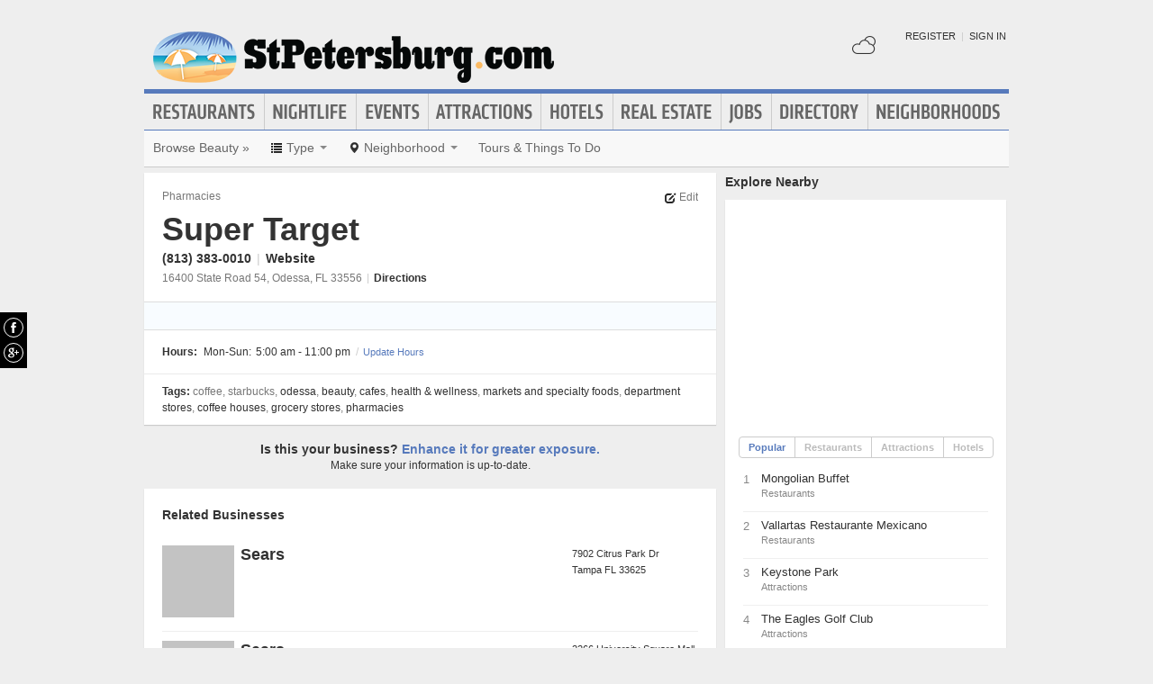

--- FILE ---
content_type: text/html; charset=UTF-8
request_url: https://www.stpetersburg.com/places/super-target-on-state-road-54-33556
body_size: 12323
content:
<!DOCTYPE html>
<html lang="en" id="stpetersburg-com">
<head>
    <title>Super Target on State Road 54 33556 in St. Petersburg.com </title>
    <meta name="Description" content="Super Target on State Road 54 33556 hours, location, products and services :" />
    <meta http-equiv="Pragma" content="no-cache" />
    <meta http-equiv="Expires" content="-1" />
    <meta name="robots" content="index, follow" />
    <meta name="viewport" content="width=device-width, maximum-scale=1">
    	<link rel="shortcut icon" href="/imgs/favicon.stpetersburg.com.ico" type="image/x-icon" />
	<link rel="stylesheet" href="/css/blvds-20160615231612.min.css" type="text/css" />
	<style>
	#hd .logo{clear:both;}
			a:hover, .link:hover, .primary-color, .btn-link, .required, .footer-cta-btn:hover p, .businesses_nearby .list_filter .active a, .businesses_nearby .list_filter .active a:hover, .business_photos .show-all-photos, .event_photos .show-all-photos, .show-content, .dropdown-menu li > a, #event_date_filter .ui-datepicker-calendar td a, #event_date_filter .ui-datepicker-prev, .ui-datepicker-next, #event_date_filter #date-ranges a, #main article section p a, #main article section p a:hover, .map_pin_tooltip .fn, body.detail .call-to-action, body.detail .call-to-action .btn-flat, #event_dates .today, #featured_business_content .content > .rightRail > ul > li > a {color:#577abc}
		#hd .nav, .map_pin_tooltip,
		#hd .nav li.on div.menu {border-color:#577abc}
		.heading {border-bottom-color:#577abc}
		.heading span, #home .page_header, .carousel-control:hover, .neighborhood_feature .marker, .footer-cta-btn:hover .circle-btn, .card-grid .card-container .card-tag, .filter_wrapper .dropdown-menu li > a:hover, .filter_wrapper .dropdown-menu li > a:focus, .filter_wrapper .dropdown-submenu:hover > a, #event_date_filter .ui-datepicker-calendar .ui-datepicker-today, #event_date_filter .dropdown-menu #date-ranges a:hover, #event_date_filter .dropdown-menu #date-ranges a:focus, #event_date_filter .dropdown-submenu:hover #date-ranges a, .pagination ul > li > a:hover, .pagination ul > .active > a, .pagination ul > .active > span, body.detail .call-to-action, #event_dates .cal-index, #event_dates .cal-index .calendar-white, .open .dropdown-menu-hd, .active.dropdown-menu-hd {background-color:#577abc !important;}
		</style>
	<meta name="viewport" content="width=device-width, initial-scale=1.0">
	<link rel="stylesheet" href="/css/blvds.mobile-20160615231612.min.css" type="text/css" />
	<script type="text/javascript">
      (function(window){
        var fake = window.jQuery = window.$ = function( fn ) {
          if ( Object.prototype.toString.call( fn ) === '[object Function]' ) {
            fake.queue.push( fn );
          }
        };
        fake.queue = [];
      })(window);
    </script>
        	<!-- Global site tag (gtag.js) - Google Analytics -->
		<script async src="https://www.googletagmanager.com/gtag/js?id=UA-584946-32"></script>
		<script>
		  window.dataLayer = window.dataLayer || [];
		  function gtag(){dataLayer.push(arguments);}
		  gtag('js', new Date());
		  gtag('config', 'UA-584946-32');
		</script>
    		<script type="text/javascript">
		  var _qevents = _qevents || [];
		  (function() {
		   var elem = document.createElement('script');
		   elem.src = (document.location.protocol == "https:" ? "https://secure" : "http://edge")
		               + ".quantserve.com/quant.js";
		   elem.async = true;
		   elem.type = "text/javascript";
		   var scpt = document.getElementsByTagName('script')[0];
		   scpt.parentNode.insertBefore(elem, scpt);  
		  })();
		</script>
</head>
<body id="business" class="detail" >
	<div id="atf_banner_ad" class="visible-desktop">
			</div>
    <div id="main_container">
        <div id="hd" class="clearfix">
            <span class="nav-mobile-trigger visible-phone">
            	<i class="icon-align-justify"></i>
            </span>
            <div class="logo">
                <a id="logo" href="https://www.stpetersburg.com/"><img src="/imgs/logo-stpetersburg.3.com.png" alt="StPetersburg.com"/></a>
            </div>
            <span class="nav-weather visible-phone"></span>
            <div class="userNav clearfix"></div>
						<div class="nav visible-desktop clearfix">
	            <ul class="clearfix">
											<li id="nav-restaurants" class="nav-link">
							<a href="https://www.stpetersburg.com/restaurants">Restaurants</a>
													</li>
											<li id="nav-nightlife" class="nav-link">
							<a href="https://www.stpetersburg.com/nightlife">Nightlife</a>
													</li>
											<li id="nav-events" class="nav-link">
							<a href="https://www.stpetersburg.com/events">Events</a>
													</li>
											<li id="nav-attractions" class="nav-link">
							<a href="https://www.stpetersburg.com/attractions">Attractions</a>
													</li>
											<li id="nav-hotels" class="nav-link">
							<a href="https://www.stpetersburg.com/hotels">Hotels</a>
													</li>
											<li id="nav-realestate" class="nav-link">
							<a href="https://www.stpetersburg.com/real-estate">Real Estate</a>
													</li>
											<li id="nav-jobs" class="nav-link">
							<a href="https://www.stpetersburg.com/jobs">Jobs</a>
													</li>
											<li id="nav-directory" class="nav-link">
							<a href="https://www.stpetersburg.com/places">Directory</a>
													</li>
											<li id="nav-neighborhoods" class="nav-link">
							<a href="https://www.stpetersburg.com/neighborhoods">Neighborhoods</a>
													</li>
						            </ul>
            </div>
        </div>        
        <div id="bd" class="row">
            <div class="span12">	            
									<div id="subnav-template" class="clearfix">
					<div class="subNav clearfix">
	<ul data-event="category_droplist" class="nav-secondary">
		<li class="subNav-label"><a href="https://www.stpetersburg.com/beauty" class="muted">Browse Beauty &raquo;</a></li>
				<li class="dropdown">
			<a href="#" class="dropdown-toggle" data-toggle="dropdown"><i class="icon-list"></i> <span class="visible-desktop">Type</span> <span class="caret"></span></a>
			<div class="dropdown-menu-wrapper">
				<div class="dropdown-menu-hd visible-phone"><span class="dropdown-menu-label pull-left">Beauty</span> <span class="close-dropdown pull-right"><i class="icon-remove icon-white"></i></span></div>
				<ul class="dropdown-menu dropdown-menu-horizontal">
											<li><a href="/cosmetic-surgeries" title="Cosmetic Surgeries">Cosmetic Surgeries</a></li>
											<li><a href="/cosmetics" title="Cosmetics">Cosmetics</a></li>
											<li><a href="/department-stores" title="Department Stores">Department Stores</a></li>
											<li><a href="/hair-removal" title="Hair Removal">Hair Removal</a></li>
											<li><a href="/manicures-pedicures" title="Manicures/Pedicures">Manicures/Pedicures</a></li>
											<li><a href="/hair-salons-barber-shops" title="Hair Salons/Barber Shops">Hair Salons/Barber Shops</a></li>
											<li><a href="/spas-massage" title="Day Spas">Day Spas</a></li>
											<li><a href="/tanning-salons" title="Tanning Salons">Tanning Salons</a></li>
											<li><a href="/tatoos-piercings" title="Tattoos & Piercings">Tattoos & Piercings</a></li>
									</ul>
			</div>			
		</li>		
						<li class="dropdown">
			<a href="#" class="dropdown-toggle" data-toggle="dropdown"><i class="icon-map-marker"></i> <span class="visible-desktop">Neighborhood</span> <span class="caret"></span></a>
			<div class="dropdown-menu-wrapper">
				<div class="dropdown-menu-hd visible-phone"><span class="dropdown-menu-label pull-left">Neighborhoods</span> <span class="close-dropdown pull-right"><i class="icon-remove icon-white"></i></span></div>
				<ul class="dropdown-menu dropdown-menu-horizontal" role="menu">
											<li><a href="/beauty-in-clearwater" title="Beauty in Clearwater">Clearwater</a></li>
											<li><a href="/beauty-in-largo" title="Beauty in Largo">Largo</a></li>
											<li><a href="/beauty-in-new-port-richey" title="Beauty in New Port Richey">New Port Richey</a></li>
											<li><a href="/beauty-in-palm-harbor" title="Beauty in Palm Harbor">Palm Harbor</a></li>
											<li><a href="/beauty-in-pinellas-park" title="Beauty in Pinellas Park">Pinellas Park</a></li>
											<li><a href="/beauty-in-port-richey" title="Beauty in Port Richey">Port Richey</a></li>
											<li><a href="/beauty-in-spring-hill" title="Beauty in Spring Hill">Spring Hill</a></li>
											<li><a href="/beauty-in-seminole" title="Beauty in Seminole">Seminole</a></li>
											<li><a href="/beauty-in-peninsula-suburbs-and-north" title="Beauty in Peninsula Suburbs & North">Peninsula Suburbs & North</a></li>
											<li><a href="/beauty-in-st-petersburg" title="Beauty in St. Petersburg">St. Petersburg</a></li>
											<li><a href="/beauty-in-euclid-st-paul" title="Beauty in Euclid / St. Paul">Euclid / St. Paul</a></li>
											<li><a href="/beauty-in-downtown" title="Beauty in Downtown">Downtown</a></li>
											<li><a href="/beauty-in-old-bayside-marina" title="Beauty in Old Bayside / Marina">Old Bayside / Marina</a></li>
											<li><a href="/beauty-in-historic-old-northeast" title="Beauty in Historic Old Northeast">Historic Old Northeast</a></li>
											<li><a href="/beauty-in-tampa" title="Beauty in Tampa">Tampa</a></li>
											<li><a href="/beauty-in-fair-oaks-manhattan-manor" title="Beauty in Fair Oaks - Manhattan Manor">Fair Oaks - Manhattan Manor</a></li>
											<li><a href="/beauty-in-new-suburb-beautiful" title="Beauty in New Suburb Beautiful">New Suburb Beautiful</a></li>
											<li><a href="/beauty-in-west-tampa" title="Beauty in West Tampa">West Tampa</a></li>
											<li><a href="/beauty-in-bradenton" title="Beauty in Bradenton">Bradenton</a></li>
											<li><a href="/beauty-in-brandon" title="Beauty in Brandon">Brandon</a></li>
											<li><a href="/beauty-in-lakeland" title="Beauty in Lakeland">Lakeland</a></li>
											<li><a href="/beauty-in-lutz" title="Beauty in Lutz">Lutz</a></li>
											<li><a href="/beauty-in-sarasota" title="Beauty in Sarasota">Sarasota</a></li>
											<li><a href="/beauty-in-town-n-country" title="Beauty in Town N Country">Town N Country</a></li>
											<li><a href="/beauty-in-wesley-chapel" title="Beauty in Wesley Chapel">Wesley Chapel</a></li>
											<li><a href="/beauty-in-saint-petersburg" title="Beauty in Saint Petersburg">Saint Petersburg</a></li>
									</ul>
			</div>			
		</li>		
						<!-- These !important rules override a.subNav rules of display: inline-block -->
		<style>
			@media (min-width: 768px) {
				.visible-phone, .visible-mobile {
					display: none !important;
				}
			}
			@media only screen and (max-width:768px) {
				.visible-desktop {
					display: none !important;
			 }
			}
		</style>
		<li class="visible-desktop">
			<a href="https://www.partner.viator.com/en/2092/St-Petersburg/d5403-ttd" target="_blank">Tours &amp; Things To Do</a>
		</li>
		<li class="visible-mobile">
			<a href="https://2092.m.viator.com/things-to-do/st-petersburg/5403-0-0-1-0/all-tours.htm" target="_blank">Tours &amp; Things To Do</a>
		</li>
			</ul>
</div>
<script type="text/javascript">
$(function(){
	$('.dropdown-toggle').dropdown();
	//$('.close-dropdown').hide();
	
	// display .subNav-bookmarks <select> for smaller screens only
	if($(window).width() < 481){
		$('.subNav-bookmarks').show();
				$('.subNav-bookmarks select').change(function(){
			window.location = $(this).find('option:selected').val();
		});
	}
});
</script>
					</div>
				                                            </div>
<div class="topRail span12 clearfix">
	</div>
<div class="span8 mainContent">    
		<div data-event="business_detail" class="business_detail vcard nofloat clearfix free_business_detail">    
	<div class="business_header clearfix">
		<div id="logoWrapper" class="pull-left">
			        
		</div>
		<div class="primary_info ">
							<h6 class="business_category pull-left"><a href="/pharmacies">Pharmacies</a></h6>
									
			<span class="edit-link link pull-right" data-url="/update-places/super-target-on-state-road-54-33556"><i class="icon-edit"></i> Edit</span>
			
			<h1 class="fn">Super Target</h1>
			<div class="business_contact_vitals">
							<span class="phone tel" data-event="business_detail_phone">(813) 383-0010</span>
													<span class="separator">|</span>				<a target="_blank" rel="nofollow" title="Visit Super Target website" href="http://www.target.com">Website</a>
						
						
						</div>
						<div class="adr">
				<span class="address street-address">16400 State Road 54</span><span class="locality">, Odessa</span><span class="region">, FL</span> <span class="post-office-box">33556</span> <span class="separator">|</span> <a class="directions" rel="nofollow" target="_blank" href="https://maps.google.com/maps?daddr=16400+State+Road+54+Odessa%2CFL+33556&hl=en">Directions</a>				
				<span class="geo">
					<span class="latitude">
					  <span class="value-title" title="28.187410"></span>
					</span>
					<span class="longitude">
					  <span class="value-title" title="-82.544960"></span>
					</span>
				</span>
			</div>
					</div>
	</div>
			<div class="adsense_wrapper clearfix">
			<div class="ad" id="adcontainer1"></div>
<div class="ad" id="adcontainer2"></div>
<script type="text/javascript">
	var BLVDS = BLVDS || {};
	BLVDS.customAd = BLVDS.customAd || {};
	BLVDS.customAd.pageOptions = {'pubId' : 'pub-0032919224847766',
							'query' : "\"Super Target\" in Odessa,FL Beauty in Odessa,FL Cafes in Odessa,FL Health & Wellness in Odessa,FL Markets and Specialty Foods in Odessa,FL Department Stores in Odessa,FL Coffee Houses in Odessa,FL Grocery Stores in Odessa,FL Pharmacies in Odessa,FL",
							'siteLinks' : false,
							'channel' : '5445466024'
							};
	BLVDS.customAd.adblock = BLVDS.customAd.adblock || new Array();
	BLVDS.customAd.adblock.push({'sellerRatings' : false, 'clickToCall' : true, 'plusOnes' : false, 'container' : 'adcontainer1', 'fontSizeTitle' : '13px', 'colorTitleLink' : '#3080CB', 'colorDomainLink' : '#666', 'colorBackground' : '#f8fcff', 'width' : '275px', 'number': 2});
	BLVDS.customAd.adblock.push({'sellerRatings' : false, 'clickToCall' : true, 'plusOnes' : false, 'container' : 'adcontainer2', 'fontSizeTitle' : '13px', 'colorTitleLink' : '#3080CB', 'colorDomainLink' : '#666', 'colorBackground' : '#f8fcff', 'width' : '275px', 'number': 2});
</script>
		</div>
			
	<div class="business_attributes clearfix">
				<div class="hours pull-left">
			<strong>Hours:</strong>
				<span class="hours_group"><span class="day">Mon-Sun:</span><span class=" day_hours">5:00 am - 11:00 pm</span></span><span class="separator">/</span>				<span class="show-content link" data-url="/update-places/super-target-on-state-road-54-33556" data-txt="Update Hours"></span>
		</div>
			</div>	
		<div class="business_tags">
		<p>
			<strong>Tags:</strong> 
			<span>
			coffee, starbucks, <a href="/neighborhoods/odessa">Odessa</a>, <a href="https://www.stpetersburg.com/beauty">Beauty</a>, <a href="https://www.stpetersburg.com/cafes">Cafes</a>, <a href="https://www.stpetersburg.com/medical">Health & Wellness</a>, <a href="https://www.stpetersburg.com/markets-and-specialty-food">Markets and Specialty Foods</a>, <a href="https://www.stpetersburg.com/department-stores">Department Stores</a>, <a href="https://www.stpetersburg.com/coffee-houses">Coffee Houses</a>, <a href="https://www.stpetersburg.com/grocery-stores">Grocery Stores</a>, <a href="https://www.stpetersburg.com/pharmacies">Pharmacies</a>			</span>
		</p>
	</div>
		</div>

<script type="text/javascript">
$(function(){
    // display photo gallery modal
	$('.business_photos').bind('mouseover',function(e){
		$('#photoModal img').each(function(){
			$(this).attr('src', $(this).attr('data-src'));
		});
		$('.business_photos').unbind('mouseover');
	});
    $('.business_photos .photo').click(function(e){
    	e.preventDefault();
    	var slideIndex = parseInt($(this).attr('id').replace('photo_', ''));
		$('#photoModal').modal('show');
    	$('.carousel').carousel('pause');
    	$('.carousel').carousel(slideIndex);
    });
    // close modals
    $('.modal-header .close, .modal-footer button').click(function(){
    	$('.carousel').carousel('pause');
    	$('#photoModal').modal('hide');
    });
});
</script>

	<div class="business_enhance_section clearfix">
		<p class="primary">Is this your business? <a class="primary-color" href="/enhance-places/super-target-on-state-road-54-33556" title="Enhance this page">Enhance it for greater exposure.</a></p>
		<p>Make sure your information is up-to-date.</p>
	</div>
	<div data-event="business_list" class="business_list clearfix">
	    <div class="hd clearfix">
	    		        	Related Businesses
	                
	    </div>
	    <div class="bd clearfix">	    	
				
							          <div class="business vcard card-container clearfix ">
	          	<span class="marker">1</span>
	              <div class="business_links">
	              		              		<div class="img_frame">
	              		<a href="/places/sears-on-citrus-park-dr-33625" title="Sears">
	              		<img class="logo" data-original="https://graph.facebook.com/124735317594934/picture?type=large" alt="Sears" />	              		</a>
	              		</div>
	              		                <div class="fn org"><a href="/places/sears-on-citrus-park-dr-33625" title="Sears">Sears</a> </div>
	          	          		<div class="meta">
					                    </div>
	            </div>
	            <div class="business_info">
	                  <div class="adr">
								                      		<span class="address street-address">7902 Citrus Park Dr</span>
	                  			                      <span class="city-state">
	                          <span class="locality">Tampa</span>
	                          <span class="region">FL</span>
	                          <span class="post-office-box">33625</span>
	                      </span>
	                        <span class="geo">
	                            <span class="latitude">
	                              <span class="value-title" title="28.068256"></span>
	                            </span>
	                            <span class="longitude">
	                              <span class="value-title" title="-82.575226"></span>
	                            </span>
	                        </span>
							                  </div>
							              </div>

	          </div>
	        	          <div class="business vcard card-container clearfix ">
	          	<span class="marker">2</span>
	              <div class="business_links">
	              		              		<div class="img_frame">
	              		<a href="/places/sears" title="Sears">
	              		<img class="logo" data-original="https://graph.facebook.com/192932610719854/picture?type=large" alt="Sears" />	              		</a>
	              		</div>
	              		                <div class="fn org"><a href="/places/sears" title="Sears">Sears</a> </div>
	          	          		<div class="meta">
					                    </div>
	            </div>
	            <div class="business_info">
	                  <div class="adr">
								                      		<span class="address street-address">2266 University Square Mall</span>
	                  			                      <span class="city-state">
	                          <span class="locality">Tampa</span>
	                          <span class="region">FL</span>
	                          <span class="post-office-box">33612</span>
	                      </span>
	                        <span class="geo">
	                            <span class="latitude">
	                              <span class="value-title" title="28.056850"></span>
	                            </span>
	                            <span class="longitude">
	                              <span class="value-title" title="-82.431946"></span>
	                            </span>
	                        </span>
							                  </div>
							              </div>

	          </div>
	        	          <div class="business vcard card-container clearfix ">
	          	<span class="marker">3</span>
	              <div class="business_links">
	              		              		<div class="img_frame">
	              		<a href="/places/sears-on-westshore-plz-33609" title="Sears">
	              		<img class="logo" data-original="https://graph.facebook.com/310187139025515/picture?type=large" alt="Sears" />	              		</a>
	              		</div>
	              		                <div class="fn org"><a href="/places/sears-on-westshore-plz-33609" title="Sears">Sears</a> </div>
	          	          		<div class="meta">
					                    </div>
	            </div>
	            <div class="business_info">
	                  <div class="adr">
								                      		<span class="address street-address">347 Westshore Plz</span>
	                  			                      <span class="city-state">
	                          <span class="locality">Tampa</span>
	                          <span class="region">FL</span>
	                          <span class="post-office-box">33609</span>
	                      </span>
	                        <span class="geo">
	                            <span class="latitude">
	                              <span class="value-title" title="27.947493"></span>
	                            </span>
	                            <span class="longitude">
	                              <span class="value-title" title="-82.525772"></span>
	                            </span>
	                        </span>
							                  </div>
							              </div>

	          </div>
	        	          <div class="business vcard card-container clearfix ">
	          	<span class="marker">4</span>
	              <div class="business_links">
	              		              		<div class="img_frame">
	              		<a href="/places/publix-super-market-at-belleair-bluffs" title="Publix Super Market At Belleair Bluffs">
	              		<img class="logo" data-original="http://s3-media1.fl.yelpcdn.com/bphoto/ng3yeoHn1-4Vh21UX0jlLg/ls.jpg" alt="Publix Super Market At Belleair Bluffs" />	              		</a>
	              		</div>
	              		                <div class="fn org"><a href="/places/publix-super-market-at-belleair-bluffs" title="Publix Super Market At Belleair Bluffs">Publix Super Market At Belleair Bluffs</a> </div>
	          	          		<div class="meta">
					                    </div>
	            </div>
	            <div class="business_info">
	                  <div class="adr">
								                      		<span class="address street-address">2770 West Bay Dr</span>
	                  			                      <span class="city-state">
	                          <span class="locality">Belleair Bluffs</span>
	                          <span class="region">FL</span>
	                          <span class="post-office-box">33770</span>
	                      </span>
	                        <span class="geo">
	                            <span class="latitude">
	                              <span class="value-title" title="27.916800"></span>
	                            </span>
	                            <span class="longitude">
	                              <span class="value-title" title="-82.816483"></span>
	                            </span>
	                        </span>
							                  </div>
							              </div>

	          </div>
	        	          <div class="business vcard card-container clearfix ">
	          	<span class="marker">5</span>
	              <div class="business_links">
	              		              		<div class="img_frame">
	              		<a href="/places/publix-super-market-at-fishhawk-ranch" title="Publix Super Market At Fishhawk Ranch">
	              		<img class="logo" data-original="http://s3-media1.fl.yelpcdn.com/bphoto/4VA9pJUZdJIDEzzHPw-Wyg/ls.jpg" alt="Publix Super Market At Fishhawk Ranch" />	              		</a>
	              		</div>
	              		                <div class="fn org"><a href="/places/publix-super-market-at-fishhawk-ranch" title="Publix Super Market At Fishhawk Ranch">Publix Super Market At Fishhawk Ranch</a> </div>
	          	          		<div class="meta">
					                    </div>
	            </div>
	            <div class="business_info">
	                  <div class="adr">
								                      		<span class="address street-address">5642 Fishhawk Crossing Blvd</span>
	                  			                      <span class="city-state">
	                          <span class="locality">Lithia</span>
	                          <span class="region">FL</span>
	                          <span class="post-office-box">33547</span>
	                      </span>
	                        <span class="geo">
	                            <span class="latitude">
	                              <span class="value-title" title="27.853270"></span>
	                            </span>
	                            <span class="longitude">
	                              <span class="value-title" title="-82.206886"></span>
	                            </span>
	                        </span>
							                  </div>
							              </div>

	          </div>
	        	    </div>
	    <div class="ft">
	        			<p class="missing_business">Don't see the business you're looking for? <a href="/add-places">Add it here</a></p>
	    </div>
	</div>
<script type="text/javascript">
$(function(){ 
	$('.filter-trigger').on('click', function(){
		$('.business_list .list_filters').show();
		$('#close-filter-trigger').addClass('active');
	});
	$('#close-filter-trigger').on('click', function(){
		$('.business_list .list_filters').hide();
		$(this).removeClass('active');
	});
});
</script>
	
	</div>
<div class="span4 rightRail">
	<div data-event="businesses_nearby" class="module businesses_nearby clearfix">
	<div class="hd">Explore Nearby</div>
	<div class="bd card-container no-padding">
		<div class="map"></div>
		<ul class="list_filter clearfix" id="nearby_businesses_tab">
			<li class="active"><a href="#popular">Popular</a></li><li><a href="#restaurants">Restaurants</a></li><li><a href="#attractions">Attractions</a></li><li><a href="#hotels">Hotels</a></li>		</ul>
		<div class="businesses_side_rail tab-content">
			<div class="tab-pane active" id="popular">
				<ol class="popular unstyled map-list">
					<li class="business vcard restaurants">
					<!--@todo fix styles-->
						<div class="counter" style="width: 22px; height: 22px; float:left">1</div>
						<h3 class="fn org"><a href="/places/mongolian-buffet">Mongolian Buffet</a></h3>
												<span class="category">Restaurants</span>
												<span class="geo">
							<span class="latitude">
							  <span class="value-title" title="28.190237"></span>
							</span>
							<span class="longitude">
							  <span class="value-title" title="-82.540512"></span>
							</span>
						</span>
					</li>
					<li class="business vcard restaurants">
					<!--@todo fix styles-->
						<div class="counter" style="width: 22px; height: 22px; float:left">2</div>
						<h3 class="fn org"><a href="/places/vallartas-restaurante-mexicano">Vallartas Restaurante Mexicano</a></h3>
												<span class="category">Restaurants</span>
												<span class="geo">
							<span class="latitude">
							  <span class="value-title" title="28.189365"></span>
							</span>
							<span class="longitude">
							  <span class="value-title" title="-82.541084"></span>
							</span>
						</span>
					</li>
					<li class="business vcard attractions">
					<!--@todo fix styles-->
						<div class="counter" style="width: 22px; height: 22px; float:left">3</div>
						<h3 class="fn org"><a href="/places/keystone-park">Keystone Park</a></h3>
												<span class="category">Attractions</span>
												<span class="geo">
							<span class="latitude">
							  <span class="value-title" title="28.166307"></span>
							</span>
							<span class="longitude">
							  <span class="value-title" title="-82.589592"></span>
							</span>
						</span>
					</li>
					<li class="business vcard attractions">
					<!--@todo fix styles-->
						<div class="counter" style="width: 22px; height: 22px; float:left">4</div>
						<h3 class="fn org"><a href="/places/the-eagles-golf-club">The Eagles Golf Club</a></h3>
												<span class="category">Attractions</span>
												<span class="geo">
							<span class="latitude">
							  <span class="value-title" title="28.102470"></span>
							</span>
							<span class="longitude">
							  <span class="value-title" title="-82.640472"></span>
							</span>
						</span>
					</li>
					<li class="business vcard hotels">
					<!--@todo fix styles-->
						<div class="counter" style="width: 22px; height: 22px; float:left">5</div>
						<h3 class="fn org"><a href="/places/residence-inn-tampa-suncoast-parkway-at-northpointe-village">Residence Inn Tampa Suncoast Parkway at NorthPointe Village</a></h3>
												<span class="category">Hotels</span>
												<span class="geo">
							<span class="latitude">
							  <span class="value-title" title="28.188490"></span>
							</span>
							<span class="longitude">
							  <span class="value-title" title="-82.539803"></span>
							</span>
						</span>
					</li>
				</ol>
			</div>
			<div class="tab-pane" id="restaurants">
				<ol class="popular unstyled map-list">
					<li class="business vcard restaurants">
					<!--@todo fix styles-->
						<div class="counter" style="width: 22px; height: 22px; float:left">1</div>
						<h3 class="fn org"><a href="/places/mongolian-buffet">Mongolian Buffet</a></h3>
												<span class="address">16553 Point Village Dr</span>
												<span class="geo">
							<span class="latitude">
							  <span class="value-title" title="28.190237"></span>
							</span>
							<span class="longitude">
							  <span class="value-title" title="-82.540512"></span>
							</span>
						</span>
					</li>
					<li class="business vcard restaurants">
					<!--@todo fix styles-->
						<div class="counter" style="width: 22px; height: 22px; float:left">2</div>
						<h3 class="fn org"><a href="/places/vallartas-restaurante-mexicano">Vallartas Restaurante Mexicano</a></h3>
												<span class="address">16540 Pointe Village Dr</span>
												<span class="geo">
							<span class="latitude">
							  <span class="value-title" title="28.189365"></span>
							</span>
							<span class="longitude">
							  <span class="value-title" title="-82.541084"></span>
							</span>
						</span>
					</li>
					<li class="business vcard restaurants">
					<!--@todo fix styles-->
						<div class="counter" style="width: 22px; height: 22px; float:left">3</div>
						<h3 class="fn org"><a href="/places/citrus-park-house-of-beer">Citrus Park House Of Beer</a></h3>
												<span class="address">8552 Gunn Hwy</span>
												<span class="geo">
							<span class="latitude">
							  <span class="value-title" title="28.086061"></span>
							</span>
							<span class="longitude">
							  <span class="value-title" title="-82.579277"></span>
							</span>
						</span>
					</li>
					<li class="business vcard restaurants">
					<!--@todo fix styles-->
						<div class="counter" style="width: 22px; height: 22px; float:left">4</div>
						<h3 class="fn org"><a href="/places/beef-o-bradys-on-gunn-hwy-33556">Beef 'o' Brady's</a></h3>
												<span class="address">8568 Gunn Hwy</span>
												<span class="geo">
							<span class="latitude">
							  <span class="value-title" title="28.085876"></span>
							</span>
							<span class="longitude">
							  <span class="value-title" title="-82.580238"></span>
							</span>
						</span>
					</li>
					<li class="business vcard restaurants">
					<!--@todo fix styles-->
						<div class="counter" style="width: 22px; height: 22px; float:left">5</div>
						<h3 class="fn org"><a href="/places/new-china-on-gunn-hwy-33556">New China</a></h3>
												<span class="address">17625 Gunn Hwy</span>
												<span class="geo">
							<span class="latitude">
							  <span class="value-title" title="28.127312"></span>
							</span>
							<span class="longitude">
							  <span class="value-title" title="-82.574768"></span>
							</span>
						</span>
					</li>
					<li class="business vcard restaurants">
					<!--@todo fix styles-->
						<div class="counter" style="width: 22px; height: 22px; float:left">6</div>
						<h3 class="fn org"><a href="/places/chilis-grill-and-bar-on-state-road-54-33556">Chili's Grill & Bar</a></h3>
												<span class="address">16420 State Road 54</span>
												<span class="geo">
							<span class="latitude">
							  <span class="value-title" title="28.188284"></span>
							</span>
							<span class="longitude">
							  <span class="value-title" title="-82.545219"></span>
							</span>
						</span>
					</li>
					<li class="business vcard restaurants">
					<!--@todo fix styles-->
						<div class="counter" style="width: 22px; height: 22px; float:left">7</div>
						<h3 class="fn org"><a href="/places/carrabbas-italian-grill-on-pointe-village-dr-33558">Carrabba's Italian Grill</a></h3>
												<span class="address">16525 Pointe Village Dr.</span>
												<span class="geo">
							<span class="latitude">
							  <span class="value-title" title="28.189623"></span>
							</span>
							<span class="longitude">
							  <span class="value-title" title="-82.541573"></span>
							</span>
						</span>
					</li>
					<li class="business vcard restaurants">
					<!--@todo fix styles-->
						<div class="counter" style="width: 22px; height: 22px; float:left">8</div>
						<h3 class="fn org"><a href="/places/bangkok-sushi">Bangkok Sushi</a></h3>
												<span class="address">16541 Pointe Village Dr, Ste 101</span>
												<span class="geo">
							<span class="latitude">
							  <span class="value-title" title="28.189619"></span>
							</span>
							<span class="longitude">
							  <span class="value-title" title="-82.541245"></span>
							</span>
						</span>
					</li>
					<li class="business vcard restaurants">
					<!--@todo fix styles-->
						<div class="counter" style="width: 22px; height: 22px; float:left">9</div>
						<h3 class="fn org"><a href="/places/bangkok-sushi-on-pointe-village-drive-101-33558">Bangkok Sushi</a></h3>
												<span class="address">16541 Pointe Village Drive #101</span>
												<span class="geo">
							<span class="latitude">
							  <span class="value-title" title="28.189777"></span>
							</span>
							<span class="longitude">
							  <span class="value-title" title="-82.541245"></span>
							</span>
						</span>
					</li>
					<li class="business vcard restaurants">
					<!--@todo fix styles-->
						<div class="counter" style="width: 22px; height: 22px; float:left">10</div>
						<h3 class="fn org"><a href="/places/mcdonalds-on-gunn-hwy-33556">McDonald's</a></h3>
												<span class="address">8506 Gunn Hwy</span>
												<span class="geo">
							<span class="latitude">
							  <span class="value-title" title="28.085400"></span>
							</span>
							<span class="longitude">
							  <span class="value-title" title="-82.579552"></span>
							</span>
						</span>
					</li>
					<li class="business vcard restaurants">
					<!--@todo fix styles-->
						<div class="counter" style="width: 22px; height: 22px; float:left">11</div>
						<h3 class="fn org"><a href="/places/mcdonalds-on-state-road-54-33556">McDonald's</a></h3>
												<span class="address">16250 State Road 54</span>
												<span class="geo">
							<span class="latitude">
							  <span class="value-title" title="28.187824"></span>
							</span>
							<span class="longitude">
							  <span class="value-title" title="-82.546440"></span>
							</span>
						</span>
					</li>
				</ol>
			</div>
			<div class="tab-pane" id="attractions">
				<ol class="popular unstyled map-list">
					<li class="business vcard attractions">
					<!--@todo fix styles-->
						<div class="counter" style="width: 22px; height: 22px; float:left">1</div>
						<h3 class="fn org"><a href="/places/keystone-park">Keystone Park</a></h3>
												<span class="address">19600 Gunn Hwy</span>
												<span class="geo">
							<span class="latitude">
							  <span class="value-title" title="28.166307"></span>
							</span>
							<span class="longitude">
							  <span class="value-title" title="-82.589592"></span>
							</span>
						</span>
					</li>
					<li class="business vcard attractions">
					<!--@todo fix styles-->
						<div class="counter" style="width: 22px; height: 22px; float:left">2</div>
						<h3 class="fn org"><a href="/places/the-eagles-golf-club">The Eagles Golf Club</a></h3>
												<span class="address">16101 Nine Eagles Dr</span>
												<span class="geo">
							<span class="latitude">
							  <span class="value-title" title="28.102470"></span>
							</span>
							<span class="longitude">
							  <span class="value-title" title="-82.640472"></span>
							</span>
						</span>
					</li>
					<li class="business vcard attractions">
					<!--@todo fix styles-->
						<div class="counter" style="width: 22px; height: 22px; float:left">3</div>
						<h3 class="fn org"><a href="/places/silver-dollar-golf-club">Silver Dollar Golf Club</a></h3>
												<span class="address">12711 Silver Dollar Dr</span>
												<span class="geo">
							<span class="latitude">
							  <span class="value-title" title="28.116049"></span>
							</span>
							<span class="longitude">
							  <span class="value-title" title="-82.645897"></span>
							</span>
						</span>
					</li>
				</ol>
			</div>
			<div class="tab-pane" id="hotels">
				<ol class="popular unstyled map-list">
					<li class="business vcard hotels">
					<!--@todo fix styles-->
						<div class="counter" style="width: 22px; height: 22px; float:left">1</div>
						<h3 class="fn org"><a href="/places/residence-inn-tampa-suncoast-parkway-at-northpointe-village">Residence Inn Tampa Suncoast Parkway at NorthPointe Village</a></h3>
												<span class="address">2101 Northpointe Pkwy</span>
												<span class="geo">
							<span class="latitude">
							  <span class="value-title" title="28.188490"></span>
							</span>
							<span class="longitude">
							  <span class="value-title" title="-82.539803"></span>
							</span>
						</span>
					</li>
				</ol>
			</div>
		</div>
		<ul class="view_more clearfix">
			<li class="popular active"><a href="/neighborhoods/odessa"> Explore Odessa <i class="icon-circle-arrow-right"></i></a></li><li class="restaurants"><a href="/restaurants-in-odessa">More Restaurants <i class="icon-circle-arrow-right"></i></a></li><li class="attractions"><a href="/attractions-in-odessa">More Attractions <i class="icon-circle-arrow-right"></i></a></li><li class="hotels"><a href="/hotels-in-odessa">More Hotels <i class="icon-circle-arrow-right"></i></a></li>		</ul>
	</div>	
</div>
		<script type="text/javascript">
		$(function(){
			$.getScript("http://maps.googleapis.com/maps/api/js?libraries=geometry&sensor=false&callback=initialize&key=AIzaSyAjse3QkDLbCsLh71pHGdFLtUPCYClcvuY");
		});
		function initialize()
		{
			$.when(
				$.getScript("/js/wicket.js"),
				$.getScript("https://cdn.jsdelivr.net/npm/google-maps-infobox@2.0.0/infobox-module.min.js")
			).then(function() {
			$('#nearby_businesses_tab a').click(function (e) {
				e.preventDefault();
				id = $(this).attr('href').replace('#', '');
				//console.log(id);
				$('.businesses_nearby .view_more li').removeClass('active');
				$('.businesses_nearby .view_more li.'+id).addClass('active');
				update_map_markers(points[id]);
				$(this).tab('show');
			});
			$('body').bind('update_map', function(e, type){
				update_map_markers(points[type]);
			});
			var mapEl = $('.businesses_nearby .map')[0];
			var latitude = 28.187410;
			var longitude = -82.544960;
			var wkt = null;
			var points = {"popular":[{"id":"2283679","name":"Mongolian Buffet","slug":"mongolian-buffet","latitude":"28.190237","longitude":"-82.540512","address":"16553 Point Village Dr","locality":"Lutz","region":"FL","postcode":"33558","thm_img":"","rank":"0.1167","category":{"id":"684","name":"Restaurants","slug":"restaurants","rank":null}},{"id":"2281700","name":"Vallartas Restaurante Mexicano","slug":"vallartas-restaurante-mexicano","latitude":"28.189365","longitude":"-82.541084","address":"16540 Pointe Village Dr","locality":"Lutz","region":"FL","postcode":"33558","thm_img":"","rank":"0.11678","category":{"id":"684","name":"Restaurants","slug":"restaurants","rank":null}},{"id":"2284169","name":"Keystone Park","slug":"keystone-park","latitude":"28.166307","longitude":"-82.589592","address":"19600 Gunn Hwy","locality":"Odessa","region":"FL","postcode":"33556","thm_img":"","rank":"0.12432","category":{"id":"790","name":"Attractions","slug":"attractions","rank":null}},{"id":"2284314","name":"The Eagles Golf Club","slug":"the-eagles-golf-club","latitude":"28.102470","longitude":"-82.640472","address":"16101 Nine Eagles Dr","locality":"Odessa","region":"FL","postcode":"33556","thm_img":"https:\/\/cdn.boulevards.com\/imgs\/y\/20150613105929-Nb_XIwCAUuMHdihUQX0y0gNb_XIwCAUuMHdihUQX0y0g_ls_180x120r.jpg","rank":"0.18168","category":{"id":"790","name":"Attractions","slug":"attractions","rank":null}},{"id":"2428658","name":"Residence Inn Tampa Suncoast Parkway at NorthPointe Village","slug":"residence-inn-tampa-suncoast-parkway-at-northpointe-village","latitude":"28.188490","longitude":"-82.539803","address":"2101 Northpointe Pkwy","locality":"Lutz","region":"FL","postcode":"33558","thm_img":"https:\/\/cdn.boulevards.com\/imgs\/h\/20150128202207-1858529_40_s.jpg","rank":"0.5","category":{"id":"439","name":"Hotels","slug":"hotels","rank":null}}],"restaurants":[{"id":"2283679","name":"Mongolian Buffet","slug":"mongolian-buffet","latitude":"28.190237","longitude":"-82.540512","address":"16553 Point Village Dr","locality":"Lutz","region":"FL","postcode":"33558","thm_img":"","rank":"0.1167","category":{"id":"684","name":"Restaurants","slug":"restaurants","rank":null}},{"id":"2281700","name":"Vallartas Restaurante Mexicano","slug":"vallartas-restaurante-mexicano","latitude":"28.189365","longitude":"-82.541084","address":"16540 Pointe Village Dr","locality":"Lutz","region":"FL","postcode":"33558","thm_img":"","rank":"0.11678","category":{"id":"684","name":"Restaurants","slug":"restaurants","rank":null}},{"id":"2374974","name":"Citrus Park House Of Beer","slug":"citrus-park-house-of-beer","latitude":"28.086061","longitude":"-82.579277","address":"8552 Gunn Hwy","locality":"Odessa","region":"FL","postcode":"33556","thm_img":"https:\/\/cdn.boulevards.com\/imgs\/y\/20150613061250-e9ng1QeJxUH0MgYZ6buCjwe9ng1QeJxUH0MgYZ6buCjw_ls_180x120r.jpg","rank":"0.1507","category":{"id":"684","name":"Restaurants","slug":"restaurants","rank":null}},{"id":"2279004","name":"Beef 'o' Brady's","slug":"beef-o-bradys-on-gunn-hwy-33556","latitude":"28.085876","longitude":"-82.580238","address":"8568 Gunn Hwy","locality":"Odessa","region":"FL","postcode":"33556","thm_img":"https:\/\/graph.facebook.com\/116292875061967\/picture?type=large","rank":"0.21159","category":{"id":"684","name":"Restaurants","slug":"restaurants","rank":null}},{"id":"2365614","name":"New China","slug":"new-china-on-gunn-hwy-33556","latitude":"28.127312","longitude":"-82.574768","address":"17625 Gunn Hwy","locality":"Odessa","region":"FL","postcode":"33556","thm_img":"","rank":"0.22296","category":{"id":"684","name":"Restaurants","slug":"restaurants","rank":null}},{"id":"2267537","name":"Chili's Grill & Bar","slug":"chilis-grill-and-bar-on-state-road-54-33556","latitude":"28.188284","longitude":"-82.545219","address":"16420 State Road 54","locality":"Odessa","region":"FL","postcode":"33556","thm_img":"https:\/\/graph.facebook.com\/201687609894928\/picture?type=large","rank":"0.23087","category":{"id":"684","name":"Restaurants","slug":"restaurants","rank":null}},{"id":"2281701","name":"Carrabba's Italian Grill","slug":"carrabbas-italian-grill-on-pointe-village-dr-33558","latitude":"28.189623","longitude":"-82.541573","address":"16525 Pointe Village Dr.","locality":"Lutz","region":"FL","postcode":"33558","thm_img":"https:\/\/graph.facebook.com\/218665871496608\/picture?type=large","rank":"0.24066","category":{"id":"684","name":"Restaurants","slug":"restaurants","rank":null}},{"id":"2282994","name":"Bangkok Sushi","slug":"bangkok-sushi","latitude":"28.189619","longitude":"-82.541245","address":"16541 Pointe Village Dr, Ste 101","locality":"Lutz","region":"FL","postcode":"33558","thm_img":"","rank":"0.25035","category":{"id":"684","name":"Restaurants","slug":"restaurants","rank":null}},{"id":"2306895","name":"Bangkok Sushi","slug":"bangkok-sushi-on-pointe-village-drive-101-33558","latitude":"28.189777","longitude":"-82.541245","address":"16541 Pointe Village Drive #101","locality":"Lutz","region":"FL","postcode":"33558","thm_img":"https:\/\/graph.facebook.com\/153456114670854\/picture?type=large","rank":"0.27308","category":{"id":"684","name":"Restaurants","slug":"restaurants","rank":null}},{"id":"2284171","name":"McDonald's","slug":"mcdonalds-on-gunn-hwy-33556","latitude":"28.085400","longitude":"-82.579552","address":"8506 Gunn Hwy","locality":"Odessa","region":"FL","postcode":"33556","thm_img":"https:\/\/graph.facebook.com\/111440475563098\/picture?type=large","rank":"0.28313","category":{"id":"684","name":"Restaurants","slug":"restaurants","rank":null}},{"id":"2267538","name":"McDonald's","slug":"mcdonalds-on-state-road-54-33556","latitude":"28.187824","longitude":"-82.546440","address":"16250 State Road 54","locality":"Odessa","region":"FL","postcode":"33556","thm_img":"http:\/\/s3-media3.fl.yelpcdn.com\/bphoto\/oKK6W3Ke62-_Ug4hZnaATg\/ls.jpg","rank":"0.29746","category":{"id":"684","name":"Restaurants","slug":"restaurants","rank":null}}],"attractions":[{"id":"2284169","name":"Keystone Park","slug":"keystone-park","latitude":"28.166307","longitude":"-82.589592","address":"19600 Gunn Hwy","locality":"Odessa","region":"FL","postcode":"33556","thm_img":"","rank":"0.12432","category":{"id":"790","name":"Attractions","slug":"attractions","rank":null}},{"id":"2284314","name":"The Eagles Golf Club","slug":"the-eagles-golf-club","latitude":"28.102470","longitude":"-82.640472","address":"16101 Nine Eagles Dr","locality":"Odessa","region":"FL","postcode":"33556","thm_img":"https:\/\/cdn.boulevards.com\/imgs\/y\/20150613105929-Nb_XIwCAUuMHdihUQX0y0gNb_XIwCAUuMHdihUQX0y0g_ls_180x120r.jpg","rank":"0.18168","category":{"id":"790","name":"Attractions","slug":"attractions","rank":null}},{"id":"2284313","name":"Silver Dollar Golf Club","slug":"silver-dollar-golf-club","latitude":"28.116049","longitude":"-82.645897","address":"12711 Silver Dollar Dr","locality":"Odessa","region":"FL","postcode":"33556","thm_img":"","rank":"0.24174","category":{"id":"790","name":"Attractions","slug":"attractions","rank":null}}],"hotels":[{"id":"2428658","name":"Residence Inn Tampa Suncoast Parkway at NorthPointe Village","slug":"residence-inn-tampa-suncoast-parkway-at-northpointe-village","latitude":"28.188490","longitude":"-82.539803","address":"2101 Northpointe Pkwy","locality":"Lutz","region":"FL","postcode":"33558","thm_img":"https:\/\/cdn.boulevards.com\/imgs\/h\/20150128202207-1858529_40_s.jpg","rank":"0.5","category":{"id":"439","name":"Hotels","slug":"hotels","rank":null}}]};
			var center = new google.maps.LatLng(latitude, longitude);
		    var i, cityCircle, marker_point, infobox;
			var mapOptions = {
			    center: center,
			    mapTypeControl:false,
			    mapTypeId: google.maps.MapTypeId.ROADMAP,
			    scrollwheel:false,
			    zoomControlOptions: {
			      style: google.maps.ZoomControlStyle.SMALL
			    },
			    styles: [ { "featureType": "road", "elementType": "geometry.fill", "stylers": [ { "color": "#ffffff" } ] },{ "featureType": "road", "elementType": "labels.text.stroke", "stylers": [ { "visibility": "off" } ] },{ "featureType": "road", "elementType": "labels.icon", "stylers": [ { "visibility": "off" } ] },{ "featureType": "road", "elementType": "geometry.stroke", "stylers": [ { "visibility": "off" } ] },{ "featureType": "poi", "stylers": [ { "visibility": "off" } ] },{ "featureType": "water", "elementType": "geometry", "stylers": [ { "color": "#70cde3" } ] } ],
			    streetViewControl: false
			};
			var map = new google.maps.Map(mapEl, mapOptions);
			var boundary = new google.maps.LatLngBounds();
			var icon = new google.maps.MarkerImage("/imgs/map-pins-3.png", new google.maps.Size(30, 41), new google.maps.Point(0, 0));
			if (wkt && ! wkt.isRectangled()) {
				wkt.setMap(map, {
					fillColor: 'blue',
					fillOpacity: .15,
					strokeColor: 'blue',
					strokeOpacity: .5
				});
			} else {
				var marker = new google.maps.Marker({
					position: center,
					map: map,
					icon: icon,
					zIndex: 1000,
					title: "Super Target" 
				});
			}
			var markers = [];
			var update_map_markers = function(points)
			{
				n = 0;
				for (var i = 0; i < markers.length; i++) {
					markers[i].setMap(null);
  				}
				for (i = 0; i < points.length; i++) {
					marker_point = new google.maps.LatLng(points[i].latitude, points[i].longitude);
					boundary.extend(marker_point);
					marker = new google.maps.Marker({
						position: marker_point,
						icon: new google.maps.MarkerImage(
							"/imgs/map-pins-3.png", 
							new google.maps.Size(22, 22), 
							new google.maps.Point(22 * i, 42)
						),
						map: map,
						title: points[i].name,
						slug: '/places/' + points[i].slug,
						addy: points[i].address + ', ' +  points[i].locality + ', ' + points[i].region + ' ' + points[i].postcode,
						img: (points[i].thm_img[0] == '/' ? 'https://cdn.boulevards.com' : '') + points[i].thm_img
					});
					markers.push(marker);
					offset = (points[i].thm_img != '')? -134:-110;
					infobox = new InfoBox({
						content: '',
						disableAutoPan: false,
						alignBottom: true,
						pixelOffset: new google.maps.Size(offset, -20),
						closeBoxURL: "",
						infoBoxClearance: new google.maps.Size(5, 5)
					});
					// override the default draw function in infobox.js so we can fade in
					var oldDraw = infobox.draw;
					infobox.draw = function(){
						oldDraw.apply(this);
						$(infobox.div_).hide();
						$(infobox.div_).fadeIn();
					};
					google.maps.event.addListener(marker, 'click', function() {
						window.location.href = this.slug;
					});
					google.maps.event.addListener(marker, 'mouseover', function(){
						var element = this;
						mouseoverTimeoutId = setTimeout(
							function(){
								//infobox.close();
								infoBox = '<div class="map_pin_tooltip clearfix" id="infobox">';
								if(element.img != ''){
									infobox.boxStyle_.width = '276px';
									infobox.pixelOffset_.width = -134;
									infoBox += '<div class="thumb"><img src="'+element.img+'"></div>';
								}else{
									infobox.boxStyle_.width = '220px';
									infobox.pixelOffset_.width = -110;
								}
								infoBox += '<div class="details">';
								infoBox += '<h5 class="fn org">'+element.title+'</h5>';
								infoBox += '<div class="address">'+element.addy+'</div>';
								infoBox += '</div><span class="caret"></span></div>';
								infobox.content_ = infoBox;
								infobox.open(map, element);
							},
							300 //This is your timeout to open the infowindow 
						);
					});
					google.maps.event.addListener(marker, 'mouseout', function(){
						if(mouseoverTimeoutId){
							clearTimeout(mouseoverTimeoutId);
							mouseoverTimeoutId = null;
							$(infobox.div_).fadeOut(200, function(){
								infobox.close();
							});
						}
					});
			    }
			};
			update_map_markers(points['popular']);

			map.fitBounds(boundary);
			});
		}
		</script>
</div>
</div>
<div id="ft">
	    <div class="ftNav clearfix">
    	<div class="row">
			<div class="span6">
				<div class="row">
					<div class="span4 ftMenu">
						<p><a id="logo" href="https://www.stpetersburg.com/"><img src="/imgs/logo-stpetersburg.3.com.png" alt="StPetersburg.com"/></a></p>
						<p id="footer-primary-menu">
															<a href="https://www.stpetersburg.com/restaurants">Restaurants</a> /
															<a href="https://www.stpetersburg.com/nightlife">Nightlife</a> /
															<a href="https://www.stpetersburg.com/events">Events</a> /
															<a href="https://www.stpetersburg.com/attractions">Attractions</a> /
															<a href="https://www.stpetersburg.com/hotels">Hotels</a> /
															<a href="https://www.stpetersburg.com/real-estate">Real Estate</a> /
															<a href="https://www.stpetersburg.com/jobs">Jobs</a> /
															<a href="https://www.stpetersburg.com/places">Directory</a> /
															<a href="https://www.stpetersburg.com/neighborhoods">Neighborhoods</a> /
														<a href="/boulevards-city-guides">Other&nbsp;City&nbsp;Guides</a>
													</p>
					</div>
				</div>
			</div>
			
			<div class="row last visible-desktop">
				<div class="span2">
					<a class="footer-cta-btn" href="https://www.stpetersburg.com/add-places" title="Add your business">
						<div class="circle-btn"><i class="sprite icon-vcard"></i></div>
						<p>Add Your Business</p>
					</a>
				</div>
				<div class="span2">
					<a class="footer-cta-btn" href="https://www.stpetersburg.com/add-events" title="List your event">
						<div class="circle-btn"><i class="sprite icon-cal"></i></div>
						<p>List Your Event</p>
					</a>
				</div>
				<div class="span2 last">
					<a class="footer-cta-btn" href="https://www.stpetersburg.com/hotels" title="Book a room">
						<div class="circle-btn"><i class="sprite icon-suitcase"></i></div>
						<p>Places to Stay</p>
					</a>
				</div>
			</div>
        </div>
        <div class="row">
        	<div class="span12">
				<p class="text-center">&copy; 2026 StPetersburg.com: A City Guide by <a href="https://blvds.com" title="Boulevards New Media">Boulevards</a>. All Rights Reserved. <a href="https://www.stpetersburg.com/advertise">Advertise with us</a> <span class="sep">|</span> <a href="https://www.stpetersburg.com/contact.html">Contact us</a> <span class="sep">|</span> <a href="https://www.stpetersburg.com/privacy.html" rel="nofollow">Privacy Policy</a> <span class="sep">|</span> <a href="https://www.stpetersburg.com/tos.html" rel="nofollow">Terms of Use</a> <span class="sep">|</span> <a href="https://www.stpetersburg.com/sitemap">Site Map</a></p>
        	</div>
        </div>
    </div>
</div>
</div>

<div class="allpagesocial">
	  		<a href="https://www.facebook.com/stpetersburgdotcom" title="StPetersburg.com on Facebook" target="_blank"><i class="sprite white facebook"></i></a>
  	  	  		<a href="https://plus.google.com/116704523331954113972" title="StPetersburg.com on Google+" target="_blank" rel="publisher"><i class="sprite white googleplus"></i></a>
  	  	</div>

<div class="nav-mobile visible-phone clearfix">
	<div class="nav-mobile-menu-wrapper">
		<ul class="channels-menu unstyled">
			<li id="nav-home"><a href="https://www.stpetersburg.com/">Home</a></li>
		</ul>
		<div id="nav-search-mobile"></div>
	</div>
	<div id="add-content-links" class="link-group">
		<a href="https://www.stpetersburg.com/add-places" title="Add your business"><i class="icon-map-marker"></i> Add Business</a>
		<a href="https://www.stpetersburg.com/add-events" title="List your event"><i class="icon-calendar"></i> Add Event</a>
	</div>
</div>

<div class="userNav-mobile visible-phone clearfix"></div>
<script type="text/javascript">
$(function() {
	var visitortime = new Date();
	var visitortimezone = -visitortime.getTimezoneOffset();
	var removeImgs = true;
	var reportedImgs = [];
	if(removeImgs && !$.browser.msie)
	{
		$('.business_photos img[data-id], .thumbs img[data-id]').error(function(e) {
			var id = $(this).attr('data-id');
			var src = $(this).attr('src');
			if(!id || !src){
				return;
			}
			if (reportedImgs.indexOf(src) != -1) {
				return;
			}
			var req_url = '/check-image.php?id='+ id+'&src='+ src;
			$.ajax({
				type: "GET",
				url: req_url,
				success: function(data){ }
			});
			reportedImgs.push(src);
		});
	}
	if(document.cookie.indexOf("local") >= 0)
	{
		var userLoggedIn = function(data)
		{
			var weather = '<a class="weather_link primary-color" title="St. Petersburg Weather" href="https://www.stpetersburg.com/weather"><i id="" class="wCondition"></i><span></span></a>';
			var html = (data && data.url)? weather + ' <a class="profile" href="'+data.url+'">'+data.username+'</a> | <a class="logout" href="https://www.stpetersburg.com/logout.html">Sign out</a>' : weather + ' <a class="profile" href="https://www.stpetersburg.com/register.html">Register</a> | <a class="login" href="https://www.stpetersburg.com/login.html">Sign in</a>';
			$('.userNav').html(html);
			$('.nav-mobile').prepend('<div class="userNav"><i class="icon-user"></i> ' + html + '</div>');
			$('.nav-weather').html(weather);
		};
		$.ajax({
		    type: "GET",
		    dataType: "json",
		    url: '/logged-in?timezone=' + visitortimezone,
		    success: function(data){
		    	userLoggedIn(data);
		    },
			error: function(){
				userLoggedIn();
			}
		});
	}
	else
	{
		var weather = '<a class="weather_link primary-color" title="St. Petersburg Weather" href="https://www.stpetersburg.com/weather"><i id="" class="wCondition"></i><span></span></a>';
		var html = weather + ' <a class="profile" href="https://www.stpetersburg.com/register.html">Register</a> | <a class="login" href="https://www.stpetersburg.com/login.html">Sign in</a>';
		$('.userNav').html(html);
		$('.nav-mobile').prepend('<div class="userNav"><i class="icon-user"></i> ' + html + '</div>');
		$('.nav-weather').html(weather);
	}
	if($('.shareButtons').length > 0 ){
		var url = window.location.protocol + "//" + window.location.hostname + window.location.pathname;
		$('.shareButtons').append('<div class="twitter socialBtn"><a href="http://twitter.com/share" class="twitter-share-button" data-count="vertical">Tweet</a></div>');
		$.getScript("http://platform.twitter.com/widgets.js", function(){ });
		var iframe = document.createElement('iframe');
		faceUrl = '//www.facebook.com/plugins/like.php?href='+url;
		faceUrl += '&width&layout=box_count&action=like&show_faces=false&share=false&height=65px';
		$('.shareButtons').append('<div class="facebookLike socialBtn"></div>');
		$('<iframe/>', {
		    src: faceUrl,
		    scrolling: 'no',
		    frameborder: '0',
		    allowTransparency: 'true',
		    style: 'border:none; overflow:hidden; height:65px;',
		    className:'facebook-like-button'
		}).appendTo('.facebookLike');
		$('.shareButtons').append('<div class="googleplus socialBtn"><g:plusone count="true" size="tall"></g:plusone></div></div>');
		(function() {
		    var po = document.createElement('script'); po.type = 'text/javascript'; po.async = true;
		    po.src = '//apis.google.com/js/plusone.js';
		    var s = document.getElementsByTagName('script')[0]; s.parentNode.insertBefore(po, s);
		})();		
	}
	
	// mobile nav flyout
	$('.nav-mobile-trigger').live('click', function(){
		if ( $('#main_container').hasClass('open') ){
			$('#main_container').removeClass('open');
			$('.nav-mobile').removeClass('open');
			$(this).html('<i class="icon-align-justify"></i>');
		} 
		else 
		{
			$('#main_container').addClass('open');
			$('.nav-mobile').addClass('open');
			$(this).html('<i class="icon-remove"></i>');
		}
	});
	
	$('#main_container #bd').live('click', function(){
		$('#main_container').removeClass('open');
		$('.nav-mobile').removeClass('open');
		$('.nav-mobile-trigger').html('<i class="icon-align-justify"></i>');
	});
	
	// get nav menu from header and copy to mobile nav
	var navItems = $('#main_container #hd .nav').html();
	$('.nav-mobile .channels-menu').append(navItems);
	
	// get search input and display in mobile nav
	var searchForm = $('#nav-search').html();
	$('#nav-search-mobile').append(searchForm);
	
	// user account dropdown for mobile
	$('.account-mobile-trigger').live('click', function(){
		if ( $('.userNav-mobile').hasClass('open') ){
			$('.userNav-mobile').removeClass('open');
		} 
		else 
		{
			$('.userNav-mobile').addClass('open');
		}
	});
	
	function setMobileNavHeight(){
		var mobileNavPaddingTop = $('.nav-mobile').css('padding-top');
		mobileNavPaddingTop = mobileNavPaddingTop.replace('px', '');
		
		var mobileNavPaddingBottom = $('.nav-mobile').css('padding-bottom');
		mobileNavPaddingBottom = mobileNavPaddingBottom.replace('px', '');
		
		mobileNavHeight = $(window).height() - ( parseInt(mobileNavPaddingTop) + parseInt(mobileNavPaddingBottom) );
		
		$('.nav-mobile').css('height', mobileNavHeight);
	}
	$('img[data-original]').show().lazyload({effect : "fadeIn", failure_limit : $('img[data-original]').length + 100});

});
</script>
<script type="text/javascript">
	var BLVDS = BLVDS || {};
	if(BLVDS.customAd){
		//display either one or two ad blocks depending how many are set
		if(BLVDS.customAd.adblock.length > 1){
			_googCsa('ads', BLVDS.customAd.pageOptions, BLVDS.customAd.adblock[0], BLVDS.customAd.adblock[1]);
		}else{
			_googCsa('ads', BLVDS.customAd.pageOptions, BLVDS.customAd.adblock[0]);
		}
	}
</script>
		<script async="true" type="text/javascript" src="/js/blvds-20150529190304.min.js"></script>
<script defer src="https://static.cloudflareinsights.com/beacon.min.js/vcd15cbe7772f49c399c6a5babf22c1241717689176015" integrity="sha512-ZpsOmlRQV6y907TI0dKBHq9Md29nnaEIPlkf84rnaERnq6zvWvPUqr2ft8M1aS28oN72PdrCzSjY4U6VaAw1EQ==" data-cf-beacon='{"version":"2024.11.0","token":"0edf360596304fedb2a32ba1cebbc8cc","r":1,"server_timing":{"name":{"cfCacheStatus":true,"cfEdge":true,"cfExtPri":true,"cfL4":true,"cfOrigin":true,"cfSpeedBrain":true},"location_startswith":null}}' crossorigin="anonymous"></script>
</body>
</html>
